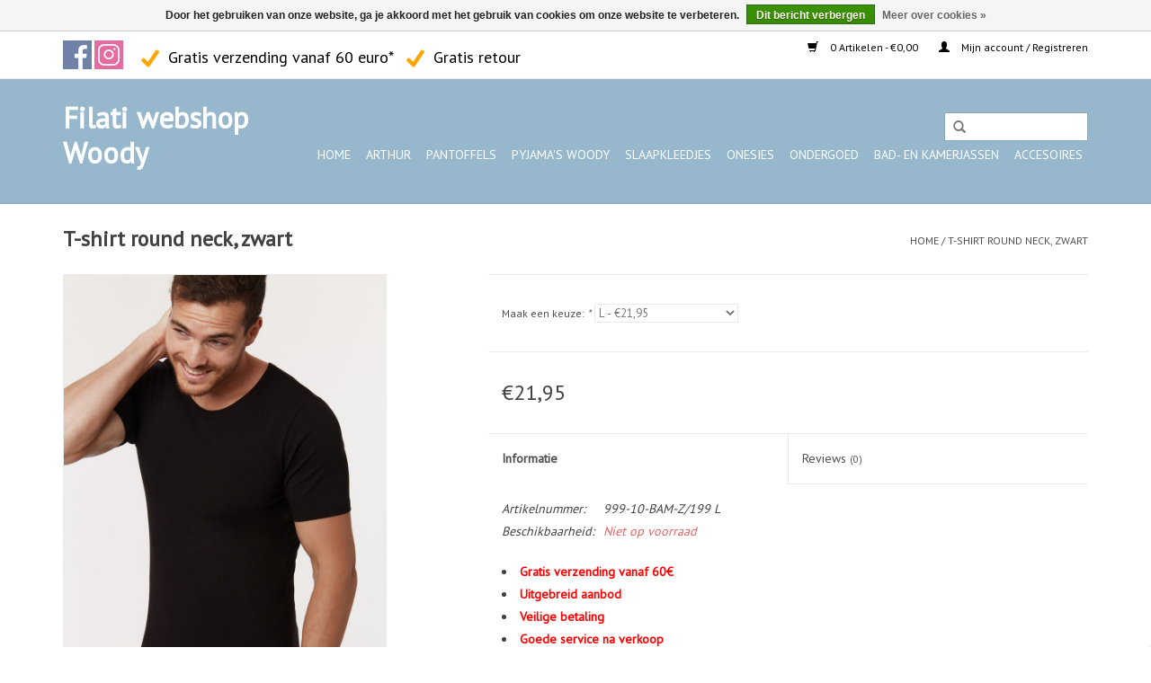

--- FILE ---
content_type: text/html;charset=utf-8
request_url: https://www.filati-webshop.com/t-shirt-round-neck-zwart.html
body_size: 7118
content:
<!DOCTYPE html>
<html lang="nl">
  <head>
    <meta charset="utf-8"/>
<!-- [START] 'blocks/head.rain' -->
<!--

  (c) 2008-2025 Lightspeed Netherlands B.V.
  http://www.lightspeedhq.com
  Generated: 18-11-2025 @ 10:59:07

-->
<link rel="canonical" href="https://www.filati-webshop.com/t-shirt-round-neck-zwart.html"/>
<link rel="alternate" href="https://www.filati-webshop.com/index.rss" type="application/rss+xml" title="Nieuwe producten"/>
<link href="https://cdn.webshopapp.com/assets/cookielaw.css?2025-02-20" rel="stylesheet" type="text/css"/>
<meta name="robots" content="noodp,noydir"/>
<meta name="google-site-verification" content="sjDJ04r4qiB4pnOxsmfaQRKCgCZBXN7aZnvlQagAVUw"/>
<meta property="og:url" content="https://www.filati-webshop.com/t-shirt-round-neck-zwart.html?source=facebook"/>
<meta property="og:site_name" content="Filati webshop Woody"/>
<meta property="og:title" content="T-shirt round neck, zwart"/>
<meta property="og:description" content="T-shirt round neck, zwart"/>
<meta property="og:image" content="https://cdn.webshopapp.com/shops/184967/files/410463195/woody-t-shirt-round-neck-zwart.jpg"/>
<!--[if lt IE 9]>
<script src="https://cdn.webshopapp.com/assets/html5shiv.js?2025-02-20"></script>
<![endif]-->
<!-- [END] 'blocks/head.rain' -->
    <title>T-shirt round neck, zwart - Filati webshop Woody</title>
    <meta name="description" content="T-shirt round neck, zwart" />
    <meta name="keywords" content="Woody, T-shirt, round, neck,, zwart, Woody pyjama" />
    <meta http-equiv="X-UA-Compatible" content="IE=edge,chrome=1">
    <meta name="viewport" content="width=device-width, initial-scale=1.0">
    <meta name="apple-mobile-web-app-capable" content="yes">
    <meta name="apple-mobile-web-app-status-bar-style" content="black">

    <link rel="shortcut icon" href="https://cdn.webshopapp.com/shops/184967/themes/158729/assets/favicon.ico?20200328153706" type="image/x-icon" />
    <link href='//fonts.googleapis.com/css?family=PT%20Sans:400,300,600' rel='stylesheet' type='text/css'>
    <link href='//fonts.googleapis.com/css?family=PT%20Sans:400,300,600' rel='stylesheet' type='text/css'>
    <link rel="shortcut icon" href="https://cdn.webshopapp.com/shops/184967/themes/158729/assets/favicon.ico?20200328153706" type="image/x-icon" /> 
    <link rel="stylesheet" href="https://cdn.webshopapp.com/shops/184967/themes/158729/assets/bootstrap-min.css?20200328153706" />
    <link rel="stylesheet" href="https://cdn.webshopapp.com/shops/184967/themes/158729/assets/style.css?20200328153706" />    
    <link rel="stylesheet" href="https://cdn.webshopapp.com/shops/184967/themes/158729/assets/settings.css?20200328153706" />  
    <link rel="stylesheet" href="https://cdn.webshopapp.com/assets/gui-2-0.css?2025-02-20" />
    <link rel="stylesheet" href="https://cdn.webshopapp.com/assets/gui-responsive-2-0.css?2025-02-20" />   
    <link rel="stylesheet" href="https://cdn.webshopapp.com/shops/184967/themes/158729/assets/custom.css?20200328153706" />
        
    <script src="https://cdn.webshopapp.com/assets/jquery-1-9-1.js?2025-02-20"></script>
    <script src="https://cdn.webshopapp.com/assets/jquery-ui-1-10-1.js?2025-02-20"></script>
   
    <script type="text/javascript" src="https://cdn.webshopapp.com/shops/184967/themes/158729/assets/global.js?20200328153706"></script>
		<script type="text/javascript" src="https://cdn.webshopapp.com/shops/184967/themes/158729/assets/bootstrap-min.js?20200328153706"></script>
    <script type="text/javascript" src="https://cdn.webshopapp.com/shops/184967/themes/158729/assets/jcarousel.js?20200328153706"></script>
    <script type="text/javascript" src="https://cdn.webshopapp.com/assets/gui.js?2025-02-20"></script>
    <script type="text/javascript" src="https://cdn.webshopapp.com/assets/gui-responsive-2-0.js?2025-02-20"></script>
    
    <script type="text/javascript" src="https://cdn.webshopapp.com/shops/184967/themes/158729/assets/share42.js?20200328153706"></script> 
        
    <!--[if lt IE 9]>
    <link rel="stylesheet" href="https://cdn.webshopapp.com/shops/184967/themes/158729/assets/style-ie.css?20200328153706" />
    <![endif]-->
    <link rel="stylesheet" media="print" href="https://cdn.webshopapp.com/shops/184967/themes/158729/assets/print-min.css?20200328153706" />
  </head>
  <body>
    <!-- Load Facebook SDK for JavaScript -->
<div id="fb-root"></div>
<script>
  window.fbAsyncInit = function() {
    FB.init({
      xfbml            : true,
      version          : 'v3.3'
    });
  };

  (function(d, s, id) {
  var js, fjs = d.getElementsByTagName(s)[0];
  if (d.getElementById(id)) return;
  js = d.createElement(s); js.id = id;
  js.src = 'https://connect.facebook.net/nl_NL/sdk/xfbml.customerchat.js';
  fjs.parentNode.insertBefore(js, fjs);
}(document, 'script', 'facebook-jssdk'));</script>

<!-- Your customer chat code -->
<div class="fb-customerchat"
  attribution=setup_tool
  page_id="345146358931162"
  greeting_dialog_display="hide"
  logged_in_greeting="Hallo, Hoe kan ik u helpen?"
  logged_out_greeting="Hallo, Hoe kan ik u helpen?">
</div>
    <header>
      <div class="topnav">
        <div class="container">
          <div class="left social-media">
          <a href="https://www.facebook.com/Filati-Kortrijk-345146358931162/" class="social-icon facebook" target="_blank"></a>                                                                                                <a href="https://www.instagram.com/FilatiKortrijk/" class="social-icon instagram" target="_blank" title="Instagram Filati webshop Woody"></a></div>
          <div class="left shippingrateheader">
           <img src="https://cdn.webshopapp.com/shops/184967/files/320250036/images.png" width="20px" style="display:inline; margin-right:5px;"/> Gratis verzending vanaf 60 euro* <img src="https://cdn.webshopapp.com/shops/184967/files/320250036/images.png" width="20px" style="display:inline; margin-right:5px; margin-left:10px;"/> Gratis retour
          </div>
                    <div class="right">
            <a href="https://www.filati-webshop.com/cart/" title="Winkelwagen" class="cart"> 
              <span class="glyphicon glyphicon-shopping-cart"></span>
              0 Artikelen - €0,00
            </a>
            <a href="https://www.filati-webshop.com/account/" title="Mijn account" class="my-account">
              <span class="glyphicon glyphicon-user"></span>
                            Mijn account / Registreren
                          </a>
          </div>
        </div>
      </div>
      <div class="navigation container">
        <div class="align">
          <ul class="burger">
            <img src="https://cdn.webshopapp.com/shops/184967/themes/158729/assets/hamburger.png?20200328153706" width="32" height="32" alt="Menu">
          </ul>

                      <div class="vertical logo">
              <a href="https://www.filati-webshop.com/" title="Filati webshop Woody">
                <h1> Filati webshop Woody</h1>
              </a>
            </div>
          
          <nav class="nonbounce desktop vertical">
            <form action="https://www.filati-webshop.com/search/" method="get" id="formSearch">
              <input type="text" name="q" autocomplete="off"  value=""/>
              <span onclick="$('#formSearch').submit();" title="Zoeken" class="glyphicon glyphicon-search"></span>
            </form>
            <ul>
              <li class="item home ">
                <a class="itemLink" href="https://www.filati-webshop.com/">Home</a>
              </li>
                                          <li class="item sub">
                <a class="itemLink" href="https://www.filati-webshop.com/arthur/" title="ARTHUR">ARTHUR</a>
                                <span class="glyphicon glyphicon-play"></span>
               <!-- <div class="subnav" style="display: block;">
										<div class="wrapper">
										
												<div class="subnav_block subnav_block_theme">
													<b class="title">Thema</b>
													<br>
                -->
                <ul class="subnav">
                                    <li class="subitem">
                    <a class="subitemLink" href="https://www.filati-webshop.com/arthur/ondergoed-heren/" title="Ondergoed heren">Ondergoed heren</a>
                                      </li>
                                    <li class="subitem">
                    <a class="subitemLink" href="https://www.filati-webshop.com/arthur/pyjamas-kinderen/" title="Pyjama&#039;s kinderen">Pyjama&#039;s kinderen</a>
                                      </li>
                                    <li class="subitem">
                    <a class="subitemLink" href="https://www.filati-webshop.com/arthur/pyjamas-dames/" title="Pyjama&#039;s dames">Pyjama&#039;s dames</a>
                                      </li>
                                    <li class="subitem">
                    <a class="subitemLink" href="https://www.filati-webshop.com/arthur/pyjamas-heren/" title="Pyjama&#039;s heren">Pyjama&#039;s heren</a>
                                      </li>
                                    <li class="subitem">
                    <a class="subitemLink" href="https://www.filati-webshop.com/arthur/sokken/" title="Sokken">Sokken</a>
                                      </li>
                                    <li class="subitem">
                    <a class="subitemLink" href="https://www.filati-webshop.com/arthur/kamerjas/" title="Kamerjas">Kamerjas</a>
                                      </li>
                                  </ul>
                   <!--       </div>
                      </div>
                  </div>-->
                    <!--end-->
                              </li>
                            <li class="item">
                <a class="itemLink" href="https://www.filati-webshop.com/pantoffels/" title="Pantoffels">Pantoffels</a>
                              </li>
                            <li class="item sub">
                <a class="itemLink" href="https://www.filati-webshop.com/pyjamas-woody/" title="Pyjama&#039;s WOODY">Pyjama&#039;s WOODY</a>
                                <span class="glyphicon glyphicon-play"></span>
               <!-- <div class="subnav" style="display: block;">
										<div class="wrapper">
										
												<div class="subnav_block subnav_block_theme">
													<b class="title">Thema</b>
													<br>
                -->
                <ul class="subnav">
                                    <li class="subitem">
                    <a class="subitemLink" href="https://www.filati-webshop.com/pyjamas-woody/my-first-woody/" title="My First Woody">My First Woody</a>
                                      </li>
                                    <li class="subitem">
                    <a class="subitemLink" href="https://www.filati-webshop.com/pyjamas-woody/baby-meisjes-dames/" title="Baby - Meisjes - Dames">Baby - Meisjes - Dames</a>
                                      </li>
                                    <li class="subitem">
                    <a class="subitemLink" href="https://www.filati-webshop.com/pyjamas-woody/baby-jongens-heren/" title="Baby - Jongens - Heren">Baby - Jongens - Heren</a>
                                      </li>
                                    <li class="subitem">
                    <a class="subitemLink" href="https://www.filati-webshop.com/pyjamas-woody/homewear/" title="Homewear">Homewear</a>
                                      </li>
                                  </ul>
                   <!--       </div>
                      </div>
                  </div>-->
                    <!--end-->
                              </li>
                            <li class="item sub">
                <a class="itemLink" href="https://www.filati-webshop.com/slaapkleedjes/" title="Slaapkleedjes">Slaapkleedjes</a>
                                <span class="glyphicon glyphicon-play"></span>
               <!-- <div class="subnav" style="display: block;">
										<div class="wrapper">
										
												<div class="subnav_block subnav_block_theme">
													<b class="title">Thema</b>
													<br>
                -->
                <ul class="subnav">
                                    <li class="subitem">
                    <a class="subitemLink" href="https://www.filati-webshop.com/slaapkleedjes/meisjes/" title="Meisjes">Meisjes</a>
                                      </li>
                                    <li class="subitem">
                    <a class="subitemLink" href="https://www.filati-webshop.com/slaapkleedjes/dames/" title="Dames">Dames</a>
                                      </li>
                                  </ul>
                   <!--       </div>
                      </div>
                  </div>-->
                    <!--end-->
                              </li>
                            <li class="item sub">
                <a class="itemLink" href="https://www.filati-webshop.com/onesies-7505003/" title="Onesies">Onesies</a>
                                <span class="glyphicon glyphicon-play"></span>
               <!-- <div class="subnav" style="display: block;">
										<div class="wrapper">
										
												<div class="subnav_block subnav_block_theme">
													<b class="title">Thema</b>
													<br>
                -->
                <ul class="subnav">
                                    <li class="subitem">
                    <a class="subitemLink" href="https://www.filati-webshop.com/onesies-7505003/meisjes/" title="Meisjes">Meisjes</a>
                                      </li>
                                    <li class="subitem">
                    <a class="subitemLink" href="https://www.filati-webshop.com/onesies-7505003/jongens/" title="Jongens">Jongens</a>
                                      </li>
                                  </ul>
                   <!--       </div>
                      </div>
                  </div>-->
                    <!--end-->
                              </li>
                            <li class="item sub">
                <a class="itemLink" href="https://www.filati-webshop.com/ondergoed/" title="Ondergoed">Ondergoed</a>
                                <span class="glyphicon glyphicon-play"></span>
               <!-- <div class="subnav" style="display: block;">
										<div class="wrapper">
										
												<div class="subnav_block subnav_block_theme">
													<b class="title">Thema</b>
													<br>
                -->
                <ul class="subnav">
                                    <li class="subitem">
                    <a class="subitemLink" href="https://www.filati-webshop.com/ondergoed/meisjes/" title="Meisjes">Meisjes</a>
                                        <ul class="subnav">
                                            <li class="subitem">
                        <a class="subitemLink" href="https://www.filati-webshop.com/ondergoed/meisjes/klassiek-ondergoed/" title="Klassiek ondergoed">Klassiek ondergoed</a>
                      </li>
                                            <li class="subitem">
                        <a class="subitemLink" href="https://www.filati-webshop.com/ondergoed/meisjes/gekleurd-ondergoed-zomer/" title="Gekleurd ondergoed zomer">Gekleurd ondergoed zomer</a>
                      </li>
                                            <li class="subitem">
                        <a class="subitemLink" href="https://www.filati-webshop.com/ondergoed/meisjes/gekleurd-ondergoed-winter/" title="Gekleurd ondergoed winter">Gekleurd ondergoed winter</a>
                      </li>
                                            <li class="subitem">
                        <a class="subitemLink" href="https://www.filati-webshop.com/ondergoed/meisjes/romper/" title="Romper">Romper</a>
                      </li>
                                          </ul>
                  
                    
                                      </li>
                                    <li class="subitem">
                    <a class="subitemLink" href="https://www.filati-webshop.com/ondergoed/jongens/" title="Jongens">Jongens</a>
                                        <ul class="subnav">
                                            <li class="subitem">
                        <a class="subitemLink" href="https://www.filati-webshop.com/ondergoed/jongens/klassiek-ondergoed/" title="Klassiek ondergoed">Klassiek ondergoed</a>
                      </li>
                                            <li class="subitem">
                        <a class="subitemLink" href="https://www.filati-webshop.com/ondergoed/jongens/ondergoed-gekleurd-zomer/" title="Ondergoed gekleurd zomer">Ondergoed gekleurd zomer</a>
                      </li>
                                            <li class="subitem">
                        <a class="subitemLink" href="https://www.filati-webshop.com/ondergoed/jongens/ondergoed-gekleurd-winter/" title="Ondergoed gekleurd winter">Ondergoed gekleurd winter</a>
                      </li>
                                            <li class="subitem">
                        <a class="subitemLink" href="https://www.filati-webshop.com/ondergoed/jongens/romper/" title="Romper">Romper</a>
                      </li>
                                          </ul>
                  
                    
                                      </li>
                                    <li class="subitem">
                    <a class="subitemLink" href="https://www.filati-webshop.com/ondergoed/dames/" title="Dames">Dames</a>
                                        <ul class="subnav">
                                            <li class="subitem">
                        <a class="subitemLink" href="https://www.filati-webshop.com/ondergoed/dames/dames-slip-laag-model/" title="Dames Slip Laag Model">Dames Slip Laag Model</a>
                      </li>
                                            <li class="subitem">
                        <a class="subitemLink" href="https://www.filati-webshop.com/ondergoed/dames/dames-slip-tussen-model/" title="Dames Slip Tussen Model">Dames Slip Tussen Model</a>
                      </li>
                                            <li class="subitem">
                        <a class="subitemLink" href="https://www.filati-webshop.com/ondergoed/dames/dames-comfort-slip-3-stuks/" title="Dames, comfort slip, 3 stuks">Dames, comfort slip, 3 stuks</a>
                      </li>
                                            <li class="subitem">
                        <a class="subitemLink" href="https://www.filati-webshop.com/ondergoed/dames/dames-short/" title="Dames, Short">Dames, Short</a>
                      </li>
                                            <li class="subitem">
                        <a class="subitemLink" href="https://www.filati-webshop.com/ondergoed/dames/topje/" title="Topje">Topje</a>
                      </li>
                                          </ul>
                  
                    
                                      </li>
                                    <li class="subitem">
                    <a class="subitemLink" href="https://www.filati-webshop.com/ondergoed/heren/" title="Heren ">Heren </a>
                                        <ul class="subnav">
                                            <li class="subitem">
                        <a class="subitemLink" href="https://www.filati-webshop.com/ondergoed/heren/boxershort/" title="Boxershort">Boxershort</a>
                      </li>
                                            <li class="subitem">
                        <a class="subitemLink" href="https://www.filati-webshop.com/ondergoed/heren/heren-slip/" title="Heren Slip">Heren Slip</a>
                      </li>
                                            <li class="subitem">
                        <a class="subitemLink" href="https://www.filati-webshop.com/ondergoed/heren/heren-onderhemd/" title="Heren Onderhemd">Heren Onderhemd</a>
                      </li>
                                          </ul>
                  
                    
                                      </li>
                                  </ul>
                   <!--       </div>
                      </div>
                  </div>-->
                    <!--end-->
                              </li>
                            <li class="item sub">
                <a class="itemLink" href="https://www.filati-webshop.com/bad-en-kamerjassen/" title="Bad- en kamerjassen">Bad- en kamerjassen</a>
                                <span class="glyphicon glyphicon-play"></span>
               <!-- <div class="subnav" style="display: block;">
										<div class="wrapper">
										
												<div class="subnav_block subnav_block_theme">
													<b class="title">Thema</b>
													<br>
                -->
                <ul class="subnav">
                                    <li class="subitem">
                    <a class="subitemLink" href="https://www.filati-webshop.com/bad-en-kamerjassen/meisjes/" title="Meisjes">Meisjes</a>
                                      </li>
                                    <li class="subitem">
                    <a class="subitemLink" href="https://www.filati-webshop.com/bad-en-kamerjassen/jongens/" title="Jongens">Jongens</a>
                                      </li>
                                    <li class="subitem">
                    <a class="subitemLink" href="https://www.filati-webshop.com/bad-en-kamerjassen/dames/" title="Dames">Dames</a>
                                      </li>
                                    <li class="subitem">
                    <a class="subitemLink" href="https://www.filati-webshop.com/bad-en-kamerjassen/heren/" title="Heren">Heren</a>
                                      </li>
                                  </ul>
                   <!--       </div>
                      </div>
                  </div>-->
                    <!--end-->
                              </li>
                            <li class="item sub">
                <a class="itemLink" href="https://www.filati-webshop.com/accesoires/" title="Accesoires">Accesoires</a>
                                <span class="glyphicon glyphicon-play"></span>
               <!-- <div class="subnav" style="display: block;">
										<div class="wrapper">
										
												<div class="subnav_block subnav_block_theme">
													<b class="title">Thema</b>
													<br>
                -->
                <ul class="subnav">
                                    <li class="subitem">
                    <a class="subitemLink" href="https://www.filati-webshop.com/accesoires/bedlinnen/" title="Bedlinnen">Bedlinnen</a>
                                      </li>
                                    <li class="subitem">
                    <a class="subitemLink" href="https://www.filati-webshop.com/accesoires/plaids/" title="Plaids">Plaids</a>
                                      </li>
                                    <li class="subitem">
                    <a class="subitemLink" href="https://www.filati-webshop.com/accesoires/slaapzak/" title="Slaapzak">Slaapzak</a>
                                      </li>
                                    <li class="subitem">
                    <a class="subitemLink" href="https://www.filati-webshop.com/accesoires/kussen/" title="Kussen">Kussen</a>
                                      </li>
                                    <li class="subitem">
                    <a class="subitemLink" href="https://www.filati-webshop.com/accesoires/knuffels/" title="Knuffels">Knuffels</a>
                                      </li>
                                    <li class="subitem">
                    <a class="subitemLink" href="https://www.filati-webshop.com/accesoires/sokken/" title="Sokken">Sokken</a>
                                      </li>
                                    <li class="subitem">
                    <a class="subitemLink" href="https://www.filati-webshop.com/accesoires/toiletzak/" title="Toiletzak">Toiletzak</a>
                                      </li>
                                    <li class="subitem">
                    <a class="subitemLink" href="https://www.filati-webshop.com/accesoires/slabbetjes/" title="Slabbetjes">Slabbetjes</a>
                                      </li>
                                    <li class="subitem">
                    <a class="subitemLink" href="https://www.filati-webshop.com/accesoires/washandjes/" title="Washandjes">Washandjes</a>
                                      </li>
                                    <li class="subitem">
                    <a class="subitemLink" href="https://www.filati-webshop.com/accesoires/muts/" title="Muts">Muts</a>
                                      </li>
                                    <li class="subitem">
                    <a class="subitemLink" href="https://www.filati-webshop.com/accesoires/tas/" title="Tas">Tas</a>
                                      </li>
                                  </ul>
                   <!--       </div>
                      </div>
                  </div>-->
                    <!--end-->
                              </li>
                                                                    </ul>
            <span class="glyphicon glyphicon-remove"></span>  
          </nav>
        </div>
      </div>
    </header>
    
    <div class="wrapper">
      <div class="container-fluid content">
                <div itemscope itemtype="http://schema.org/Product" class="container">
  <div class="page-title row">
  <meta itemprop="description" content="T-shirt round neck, zwart" />  <div class="col-sm-6 col-md-6">
    <h1 class="product-page" itemprop="name" content="Woody T-shirt round neck, zwart">       T-shirt round neck, zwart </h1> 
      </div>
  <div class="col-sm-6 col-md-6 breadcrumbs text-right">
    <a href="https://www.filati-webshop.com/" title="Home">Home</a>
    
        / <a href="https://www.filati-webshop.com/t-shirt-round-neck-zwart.html">T-shirt round neck, zwart</a>
      </div>  
</div>
<div class="product-wrap row">
  <div class="product-img col-sm-4 col-md-4">
    <div class="zoombox">
      <div class="images"> 
        <meta itemprop="image" content="https://cdn.webshopapp.com/shops/184967/files/410463195/300x250x2/woody-t-shirt-round-neck-zwart.jpg" />       
                <a class="zoom first" data-image-id="410463195">             
                                  <img src="https://cdn.webshopapp.com/shops/184967/files/410463195/800x1224x1/woody-t-shirt-round-neck-zwart.jpg" alt="Woody T-shirt round neck, zwart">
                              </a> 
              </div>
      
      <div class="thumbs row">
                <div class="col-xs-3 col-sm-4 col-md-4">
          <a data-image-id="410463195">
                                        <img src="https://cdn.webshopapp.com/shops/184967/files/410463195/156x230x1/woody-t-shirt-round-neck-zwart.jpg" alt="Woody T-shirt round neck, zwart" title="Woody T-shirt round neck, zwart"/>
                                    </a>
        </div>
              </div>  
    </div>
  </div>
 
  <div itemprop="offers" itemscope itemtype="http://schema.org/Offer" class="product-info col-sm-8 col-md-7 col-md-offset-1"> 
    <meta itemprop="price" content="21.95" />
    <meta itemprop="priceCurrency" content="EUR" /> 
    <meta itemprop="itemCondition" itemtype="http://schema.org/OfferItemCondition" content="http://schema.org/NewCondition"/>
          <meta itemprop="availability" content="" />
          
    <form action="https://www.filati-webshop.com/cart/add/270917005/" id=
        "product_configure_form" method="post">
            <div class="product-option row">
        <div class="col-md-12">
          <input type="hidden" name="bundle_id" id="product_configure_bundle_id" value="">
<div class="product-configure">
  <div class="product-configure-variants"  aria-label="Select an option of the product. This will reload the page to show the new option." role="region">
    <label for="product_configure_variants">Maak een keuze: <em aria-hidden="true">*</em></label>
    <select name="variant" id="product_configure_variants" onchange="document.getElementById('product_configure_form').action = 'https://www.filati-webshop.com/product/variants/137036359/'; document.getElementById('product_configure_form').submit();" aria-required="true">
      <option value="270917005" selected="selected">L - €21,95</option>
      <option value="270917006">XL - €28,95</option>
    </select>
    <div class="product-configure-clear"></div>
  </div>
</div>

        </div>
      </div>
            <div class="product-price row">
        <div class="price-wrap col-xs-5 col-md-5"> 
                    <span class="price" style="line-height: 30px;">€21,95
             
 
        </div>
        <div class="cart col-xs-7 col-md-7"> 
          <div class="cart">
                      </div>
        </div>
      </div>
    </form>   

    <div class="product-tabs row">
      <div class="tabs">
        <ul>
          <li class="active col-2 information"><a rel="info" href="#">Informatie</a></li>
                    <li class="col-2 reviews"><a rel="reviews" href="#">Reviews <small>(0)</small></a></li>        </ul>
      </div>                    
      <div class="tabsPages">
        <div class="page info active">
          <table class="details">
                      <meta itemprop="mpn" content="999-10-BAM-Z/199 L" />                        <tr class="articlenumber">
              <td>Artikelnummer:</td>
              <td>999-10-BAM-Z/199 L</td>
            </tr>
                         
         
                        <tr class="availability">
              <td>Beschikbaarheid:</td>
                
              <td><span class="out-of-stock">Niet op voorraad</span></td> 
                          </tr> 
              
                
                        
          </table>
         
          
                    <div class="clearfix"></div>
          
          <ul>
<li><span style="color: #ff0000;"><strong>Gratis verzending vanaf 60€</strong></span></li>
<li><span style="color: #ff0000;"><strong>Uitgebreid aanbod</strong></span></li>
<li><span style="color: #ff0000;"><strong>Veilige betaling</strong></span></li>
<li><span style="color: #ff0000;"><strong>Goede service na verkoop</strong></span></li>
</ul>
          
                    
        </div>
        
        <div class="page reviews">
                              
          <div class="bottom">
            <div class="right">
              <a href="https://www.filati-webshop.com/account/review/137036359/">Je beoordeling toevoegen</a>
            </div>
            <span>0</span> sterren op basis van <span>0</span> beoordelingen
          </div>          
        </div>
      </div>
    </div>
  </div>
</div>
<div class="product-actions row">
  <div class="social-media col-xs-12 col-md-4">
    <div class="share42init"  data-url="https://www.filati-webshop.com/t-shirt-round-neck-zwart.html" data-image="https://cdn.webshopapp.com/shops/184967/files/410463195/300x250x2/woody-t-shirt-round-neck-zwart.jpg" ></div>
  </div>
  <div class="col-md-7 col-xs-12 col-md-offset-1 ">
    <div class="tags-actions row">
      <div class="tags col-xs-12 col-md-4">
                                <a href="https://www.filati-webshop.com/brands/woody/" title="product.brand.title"><h2 itemprop="brand" content="Woody">Woody</h2></a>
              </div>
      <div class="actions col-xs-12 col-md-8 text-right">
        <a href="https://www.filati-webshop.com/account/wishlistAdd/137036359/?variant_id=270917005" title="Aan verlanglijst toevoegen">Aan verlanglijst toevoegen</a> / 
        <a href="https://www.filati-webshop.com/compare/add/270917005/" title="Toevoegen om te vergelijken">
          Toevoegen om te vergelijken
        </a> / 
                <a href="#" onclick="window.print(); return false;" title="Afdrukken">
          Afdrukken
        </a>
      </div>      
    </div>
  </div>    
</div>

   
  
</div>


<script src="https://cdn.webshopapp.com/shops/184967/themes/158729/assets/jquery-zoom-min.js?20200328153706" type="text/javascript"></script>
<script type="text/javascript">
function updateQuantity(way){
    var quantity = parseInt($('.cart input').val());

    if (way == 'up'){
        if (quantity < 10000){
            quantity++;
        } else {
            quantity = 10000;
        }
    } else {
        if (quantity > 1){
            quantity--;
        } else {
            quantity = 1;
        }
    }

    $('.cart input').val(quantity);
}
</script>      </div>
      
      <footer>
        <hr class="full-width" />
        <div class="container">
          <div class="social row">
                        <div class="newsletter col-xs-12 col-sm-7 col-md-7">
              <span class="title">Meld je aan voor onze nieuwsbrief:</span>
              <form id="formNewsletter" action="https://www.filati-webshop.com/account/newsletter/" method="post">
                <input type="hidden" name="key" value="09f397c0ce34d90468af0a06775bd00c" />
                <input type="text" name="email" id="formNewsletterEmail" value="" placeholder="E-mail"/>
                <a class="btn glyphicon glyphicon-send" href="#" onclick="$('#formNewsletter').submit(); return false;" title="Abonneer" ><span>Abonneer</span></a>
              </form>
            </div>
            
                        <div class="social-media col-xs-12 col-md-12  col-sm-5 col-md-5 text-right">
              <div class="inline-block relative">
                <a href="https://www.facebook.com/Filati-Kortrijk-345146358931162/" class="social-icon facebook" target="_blank"></a>                                                                                                <a href="https://www.instagram.com/FilatiKortrijk/" class="social-icon instagram" target="_blank" title="Instagram Filati webshop Woody"></a>                
                              </div>
            </div>
                      </div>
          <hr class="full-width" />
          <div class="links row">
            <div class="col-xs-12 col-sm-3 col-md-3">
                <label class="footercollapse" for="_1">
                  <strong>Klantenservice</strong>
                  <span class="glyphicon glyphicon-chevron-down hidden-sm hidden-md hidden-lg"></span></label>
                    <input class="footercollapse_input hidden-md hidden-lg hidden-sm" id="_1" type="checkbox">
                    <div class="list">
  
                  <ul class="no-underline no-list-style">
                                                <li><a href="https://www.filati-webshop.com/service/wie-zijn-we/" title="Wie zijn we?" >Wie zijn we?</a>
                        </li>
                                                <li><a href="https://www.filati-webshop.com/service/vragen-over-online-bestellen/" title="Online bestellen" >Online bestellen</a>
                        </li>
                                                <li><a href="https://www.filati-webshop.com/service/shipping-returns/" title="Verzenden &amp; retourneren" >Verzenden &amp; retourneren</a>
                        </li>
                                                <li><a href="https://www.filati-webshop.com/service/general-terms-conditions/" title="Algemene voorwaarden" >Algemene voorwaarden</a>
                        </li>
                                            </ul>
                  </div> 
             
            </div>     
       
            
            <div class="col-xs-12 col-sm-3 col-md-3">
          <label class="footercollapse" for="_2">
                  <strong>Producten</strong>
                  <span class="glyphicon glyphicon-chevron-down hidden-sm hidden-md hidden-lg"></span></label>
                    <input class="footercollapse_input hidden-md hidden-lg hidden-sm" id="_2" type="checkbox">
                    <div class="list">
              <ul>
                <li><a href="https://www.filati-webshop.com/collection/" title="Alle producten">Alle producten</a></li>
                <li><a href="https://www.filati-webshop.com/collection/?sort=newest" title="Nieuwe producten">Nieuwe producten</a></li>
                <li><a href="https://www.filati-webshop.com/collection/offers/" title="Aanbiedingen">Aanbiedingen</a></li>
                                <li><a href="https://www.filati-webshop.com/tags/" title="Tags">Tags</a></li>                <li><a href="https://www.filati-webshop.com/index.rss" title="RSS-feed">RSS-feed</a></li>
              </ul>
            </div>
            </div>
            
            <div class="col-xs-12 col-sm-3 col-md-3">
              <label class="footercollapse" for="_3">
                  <strong>
                                Mijn account
                              </strong>
                  <span class="glyphicon glyphicon-chevron-down hidden-sm hidden-md hidden-lg"></span></label>
                    <input class="footercollapse_input hidden-md hidden-lg hidden-sm" id="_3" type="checkbox">
                    <div class="list">
            
           
              <ul>
                                <li><a href="https://www.filati-webshop.com/account/" title="Registreren">Registreren</a></li>
                                <li><a href="https://www.filati-webshop.com/account/orders/" title="Mijn bestellingen">Mijn bestellingen</a></li>
                                <li><a href="https://www.filati-webshop.com/account/tickets/" title="Mijn tickets">Mijn tickets</a></li>
                                <li><a href="https://www.filati-webshop.com/account/wishlist/" title="Mijn verlanglijst">Mijn verlanglijst</a></li>
                              </ul>
            </div>
            </div>
            <div class="col-xs-12 col-sm-3 col-md-3">
                 <label class="footercollapse" for="_4">
                  <strong>Filati Kortrijk </strong>
                  <span class="glyphicon glyphicon-chevron-down hidden-sm hidden-md hidden-lg"></span></label>
                    <input class="footercollapse_input hidden-md hidden-lg hidden-sm" id="_4" type="checkbox">
                    <div class="list">
              
              
              
              <span class="contact-description">Filati is een leuke winkel met breiartikelen, sokken, ondergoed en pyjama's van Woody, Petit Bateau, Marco Polo en Schiesser.</span>                            <div class="contact">
                <span class="glyphicon glyphicon-earphone"></span>
                056/21.05.13
              </div>
                                          <div class="contact">
                <span class="glyphicon glyphicon-envelope"></span>
                <a href="/cdn-cgi/l/email-protection#c4a2ada8a5b0ade9afabb6b0b6adaeaf84b7afbdaaa1b0eaa6a1" title="Email"><span class="__cf_email__" data-cfemail="fe9897929f8a97d395918c8a8c979495be8d9587909b8ad09c9b">[email&#160;protected]</span></a>
              </div>
                            </div>
              
                                                        <div class="hallmarks">
                                <a href="https://www.filati-webshop.com/" title="Bpost" target="_blank">
                                    <img src="https://cdn.webshopapp.com/shops/184967/files/220944209/bpost2.png" alt="Bpost" title="Bpost" />
                                  </a>
                 
              </div>
                          </div>
          </div>
          <hr class="full-width" />
        </div>
        <div class="copyright-payment">
          <div class="container">
            <div class="row">
              <div class="copyright col-md-6">
                © Copyright 2025 Filati webshop Woody 
                                - Powered by
                                <a href="https://www.lightspeedhq.nl/" title="Lightspeed" target="_blank">Lightspeed</a>
                                                              </div>
              <div class="payments col-md-6 text-right">
                                <a href="https://www.filati-webshop.com/service/payment-methods/" title="Betaalmethoden">
                  <img src="https://cdn.webshopapp.com/assets/icon-payment-visa.png?2025-02-20" alt="Visa" />
                </a>
                                <a href="https://www.filati-webshop.com/service/payment-methods/" title="Betaalmethoden">
                  <img src="https://cdn.webshopapp.com/assets/icon-payment-mistercash.png?2025-02-20" alt="Bancontact" />
                </a>
                                <a href="https://www.filati-webshop.com/service/payment-methods/" title="Betaalmethoden">
                  <img src="https://cdn.webshopapp.com/assets/icon-payment-mastercard.png?2025-02-20" alt="MasterCard" />
                </a>
                                <a href="https://www.filati-webshop.com/service/payment-methods/" title="Betaalmethoden">
                  <img src="https://cdn.webshopapp.com/assets/icon-payment-belfius.png?2025-02-20" alt="Belfius" />
                </a>
                                <a href="https://www.filati-webshop.com/service/payment-methods/" title="Betaalmethoden">
                  <img src="https://cdn.webshopapp.com/assets/icon-payment-kbc.png?2025-02-20" alt="KBC" />
                </a>
                                <a href="https://www.filati-webshop.com/service/payment-methods/" title="Betaalmethoden">
                  <img src="https://cdn.webshopapp.com/assets/icon-payment-maestro.png?2025-02-20" alt="Maestro" />
                </a>
                               
              </div>
            </div>
          </div>
        </div>
       
      </footer>
    </div>
    <!-- [START] 'blocks/body.rain' -->
<script data-cfasync="false" src="/cdn-cgi/scripts/5c5dd728/cloudflare-static/email-decode.min.js"></script><script>
(function () {
  var s = document.createElement('script');
  s.type = 'text/javascript';
  s.async = true;
  s.src = 'https://www.filati-webshop.com/services/stats/pageview.js?product=137036359&hash=96e6';
  ( document.getElementsByTagName('head')[0] || document.getElementsByTagName('body')[0] ).appendChild(s);
})();
</script>
  <script src="https://apis.google.com/js/platform.js?onload=renderBadge" async defer></script>
<script>
window.renderBadge = function() {
var ratingBadgeContainer = document.createElement("div");
document.body.appendChild(ratingBadgeContainer);
window.gapi.load('ratingbadge', function() {
window.gapi.ratingbadge.render(ratingBadgeContainer, {"merchant_id": 122582467, "position": "BOTTOM_RIGHT "});
});
}
</script>
<script>
<!--Start Shopboost script -->
                function loadScript(url, callback){
            var script = document.createElement('script')
            script.type = 'text/javascript';

            
            if (script.readyState){  //IE
                script.onreadystatechange = function(){
                    if (script.readyState == 'loaded' ||
                            script.readyState == 'complete'){
                        script.onreadystatechange = null;
                        //callback();
                    }
                };
            } else {  //Others
                script.onload = function(){
                    //callback();
                };
            }
            script.src = url;
            document.getElementsByTagName('head')[0].appendChild(script);
            }
        
        loadScript('https://www.shopboostapp.com/v3/notification/shopboostv3.js');
        function addListenershopboost(b,a,c){a.addEventListener?a.addEventListener(b,c,!1):a.attachEvent('on'+b,c)}addListenershopboost('load',window,function(){refshopboost=document.referrer;shopboost(11882,refshopboost)});
        <!--Einde Shopboost script-->
</script>
  <div class="wsa-cookielaw">
      Door het gebruiken van onze website, ga je akkoord met het gebruik van cookies om onze website te verbeteren.
    <a href="https://www.filati-webshop.com/cookielaw/optIn/" class="wsa-cookielaw-button wsa-cookielaw-button-green" rel="nofollow" title="Dit bericht verbergen">Dit bericht verbergen</a>
    <a href="https://www.filati-webshop.com/service/privacy-policy/" class="wsa-cookielaw-link" rel="nofollow" title="Meer over cookies">Meer over cookies &raquo;</a>
  </div>
<!-- [END] 'blocks/body.rain' -->
      </body>
</html>

--- FILE ---
content_type: text/javascript;charset=utf-8
request_url: https://www.filati-webshop.com/services/stats/pageview.js?product=137036359&hash=96e6
body_size: -412
content:
// SEOshop 18-11-2025 10:59:09